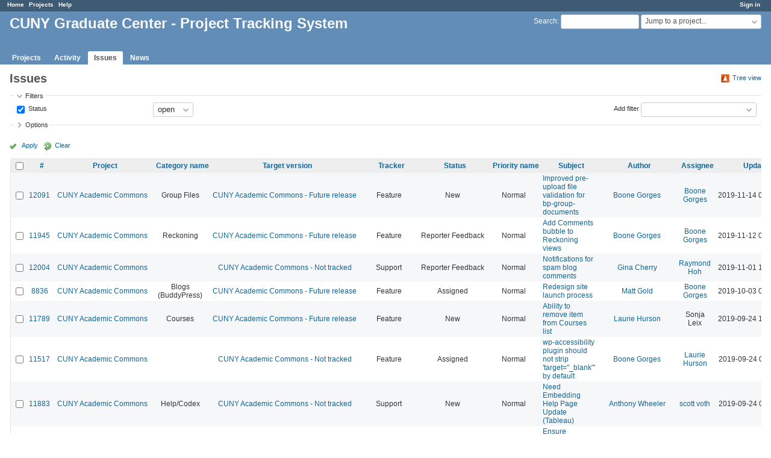

--- FILE ---
content_type: text/css
request_url: https://redmine.gc.cuny.edu/plugin_assets/redmine_issues_tree/stylesheets/custom_issues.css?1657037389
body_size: -50
content:
.icon-orange-tree {
    background-image: url(../images/tree_icon.png);
}
.icon-plane-list {
  background-image: url(../images/text_list_bullets.png);
}

.tree-actions-container {
  margin: 10px;
}

--- FILE ---
content_type: application/javascript
request_url: https://redmine.gc.cuny.edu/javascripts/tablesort-5.2.1.number.min.js?1655788813
body_size: 280
content:
/*!
 * tablesort v5.2.1 (2020-06-02)
 * http://tristen.ca/tablesort/demo/
 * Copyright (c) 2020 ; Licensed MIT
*/
!function(){var a=function(a){return a.replace(/[^\-?0-9.]/g,"")},b=function(a,b){return a=parseFloat(a),b=parseFloat(b),a=isNaN(a)?0:a,b=isNaN(b)?0:b,a-b};Tablesort.extend("number",function(a){return a.match(/^[-+]?[£\x24Û¢´€]?\d+\s*([,\.]\d{0,2})/)||a.match(/^[-+]?\d+\s*([,\.]\d{0,2})?[£\x24Û¢´€]/)||a.match(/^[-+]?(\d)*-?([,\.]){0,1}-?(\d)+([E,e][\-+][\d]+)?%?$/)},function(c,d){return c=a(c),d=a(d),b(d,c)})}();